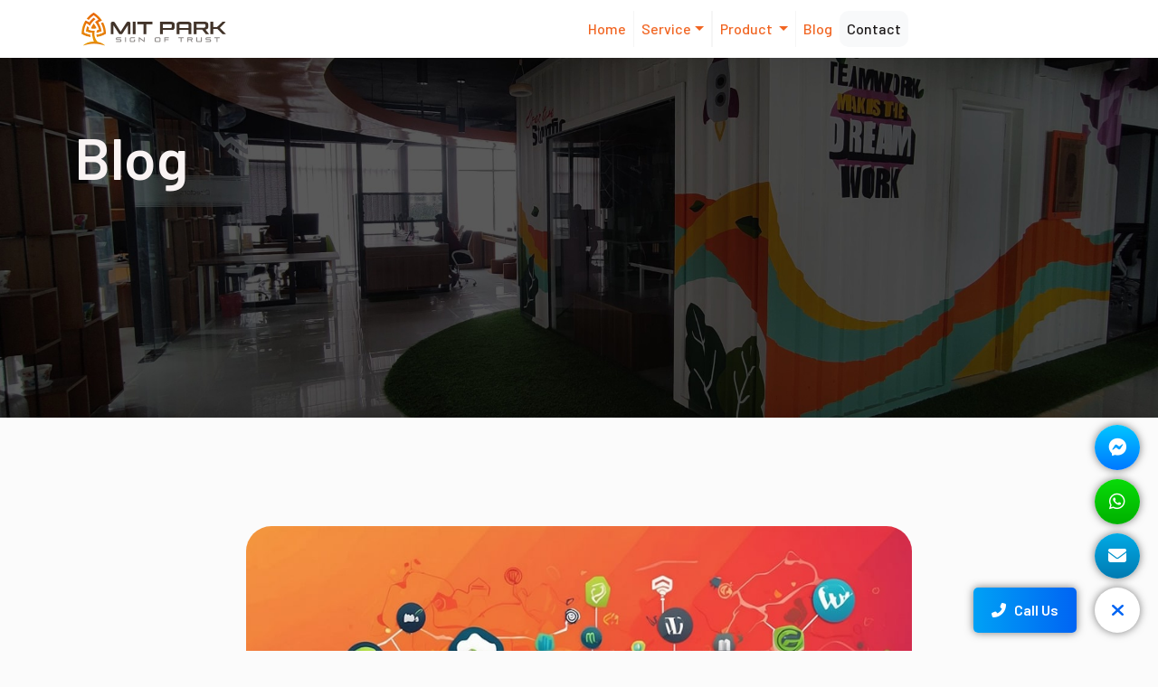

--- FILE ---
content_type: text/html; charset=UTF-8
request_url: https://mitpark.com.bd/blog
body_size: 7292
content:
<!doctype html>
<html lang="en">

<head>
    <meta charset="UTF-8">
    <meta http-equiv="X-UA-Compatible" content="IE=edge">
    <meta name="viewport" content="width=device-width, initial-scale=1.0">
    <meta http-equiv="Content-Type" content="text/html; charset=UTF-8">
    <meta name="description" content="MIT Park LTD.">
    <!-- CSRF Token -->
    <meta name="csrf-token" content="iQLycYmTq0XV8LfIdziSVZVpfITc0fNw0iq2Yy6i">
    <link rel="icon" type="image/x-icon" href="favicon.png">

    <title>Blog - MIT Park LTD.</title>

    <!-- bootstrap -->
    <link href="https://cdn.jsdelivr.net/npm/bootstrap@5.0.2/dist/css/bootstrap.min.css" rel="stylesheet"
        integrity="sha384-EVSTQN3/azprG1Anm3QDgpJLIm9Nao0Yz1ztcQTwFspd3yD65VohhpuuCOmLASjC" crossorigin="anonymous">

    <!-- bootstrap -->
    <link rel="stylesheet" href="https://cdnjs.cloudflare.com/ajax/libs/bootstrap/5.3.0/css/bootstrap.min.css">

    <!-- icons -->
    <link href='https://unpkg.com/boxicons@2.1.4/css/boxicons.min.css' rel='stylesheet'>

    <!-- font awsome -->
    <script src="https://kit.fontawesome.com/1b8c286e92.js" crossorigin="anonymous"></script>

    <!-- aos -->
    <link href="https://unpkg.com/aos@2.3.1/dist/aos.css" rel="stylesheet">

    <!-- owl carosuel -->
    <link rel="stylesheet" href="https://cdnjs.cloudflare.com/ajax/libs/OwlCarousel2/2.3.4/assets/owl.carousel.min.css"
        integrity="sha512-tS3S5qG0BlhnQROyJXvNjeEM4UpMXHrQfTGmbQ1gKmelCxlSEBUaxhRBj/EFTzpbP4RVSrpEikbmdJobCvhE3g=="
        crossorigin="anonymous" referrerpolicy="no-referrer" />
    <link rel="stylesheet" href="https://cdnjs.cloudflare.com/ajax/libs/OwlCarousel2/2.3.4/assets/owl.theme.default.css"
        integrity="sha512-OTcub78R3msOCtY3Tc6FzeDJ8N9qvQn1Ph49ou13xgA9VsH9+LRxoFU6EqLhW4+PKRfU+/HReXmSZXHEkpYoOA=="
        crossorigin="anonymous" referrerpolicy="no-referrer" />

    <!-- boxicon -->
    <link href='https://unpkg.com/boxicons@2.1.4/css/boxicons.min.css' rel='stylesheet'>

    <!-- main css -->
    <link rel="stylesheet" href="/assets/css/homestyle.css">


        <!-- page style -->
     <!-- nice select plugin -->
     <link rel="stylesheet" href="/assets/jquery-nice-select-1.1.0/css/nice-select.css">

    <style>
        body {
            background: #FBFBFB !important;
        }

        .div-hero {
            background: url(/assets/components/hero-image-home-page.jpg);
            background-repeat: no-repeat;
            background-size: cover;
            background-position: center;
            height: 398px !important;
            width: 100% !important;
        }

        .hero-head {
            color: #f9f3f3 !important;
            font-size: 64px;
            font-weight: 600;
        }

        .hero-para {
            color: #514141 !important;
            text-align: center;
            font-size: 16px;
            font-weight: 500;
        }

        .social-media-card {
            color: #000;
            font-size: 20px;
            font-weight: 600;
            line-height: 30px;
        }
    </style>
</head>

<body>
        <div id="spinner"
        class="show bg-white position-fixed translate-middle w-100 vh-100 top-50 start-50 d-flex align-items-center justify-content-center">
        <div class="spinner-border text-warning-emphasis" role="status" style="width: 3rem; height: 3rem;"></div>
    </div>
    <!-- navbar head here -->
    <nav class="navbar navbar-expand-lg navbar-light">
        <div class="container">
            <a class="navbar-brand" href="/"><img src="/assets/components/logo.png" alt="logo" class="img-fluid w-50
            "></a>
            <button class="navbar-toggler" type="button" data-bs-toggle="collapse" data-bs-target="#navbarNavDropdown"
                aria-controls="navbarNavDropdown" aria-expanded="false" aria-label="Toggle navigation">
                <span class="navbar-toggler-icon"></span>
            </button>
            <div class="collapse navbar-collapse justify-content-center" id="navbarNavDropdown">
                <ul class="navbar-nav ">
                    <li class="nav-item">
                        <a class="nav-link active" aria-current="page" href="https://mitpark.com.bd">Home</a>
                    </li>
                    <li class="nav-item dropdown">
                        <a class="nav-link dropdown-toggle both-side-border-traning" href="#" id="navbarDropdownMenuLink" role="button"
                            data-bs-toggle="dropdown" aria-expanded="false">Service</a>
                        <ul class="dropdown-menu" aria-labelledby="navbarDropdownMenuLink">
                            <li><a class="dropdown-item" href="https://mitpark.com.bd/service/web-development">Web Development</a>
                            </li>
                            <li><a class="dropdown-item" href="https://mitpark.com.bd/service/customized-software-solution">Customize Software
                                    Solution</a></li>
                            <li><a class="dropdown-item" href="https://mitpark.com.bd/service/mobile-app-development">Mobile
                                        AppDevelopment</a></li>
                            <li><a class="dropdown-item" href="https://mitpark.com.bd/service/graphic-design">Graphic Design</a></li>
                            <li><a class="dropdown-item" href="https://mitpark.com.bd/service/digital-marketing">Digital
                                    Marketing</a></li>
                            <li><a class="dropdown-item" href="https://mitpark.com.bd/service/skill-development-training">Skill Development
                                    Trainning</a></li>
                            <li><a class="dropdown-item" href="https://mitpark.com.bd/service/offline-branding">Offline
                                    Branding</a></li>
                            <li><a class="dropdown-item" href="https://mitpark.com.bd/service/motion-graphics">Motion Graphics</a></li>
                        </ul>
                    </li>



                    <li class="nav-item dropdown">
                        <a class="nav-link dropdown-toggle both-side-border-traning" href="#" id="navbarDropdownMenuLink" role="button"
                            data-bs-toggle="dropdown" aria-expanded="false">
                            Product
                        </a>
                        <ul class="dropdown-menu" aria-labelledby="navbarDropdownMenuLink">
                            <li><a class="dropdown-item" href="https://mitpark.com.bd/product/hotel-management-software">Hotel Management Software</a></li>
                            <li><a class="dropdown-item" href="https://mitpark.com.bd/product/manufacturing-management-system">Manufacturing Management System</a></li>
                            <li><a class="dropdown-item" href="https://mitpark.com.bd/product/rice-mill-management-system-solution">Auto Rice Mills Software</a></li>
                            <li><a class="dropdown-item" href="https://mitpark.com.bd/product/pos-management-system-soltion">Point of Sales (POS) Software</a></li>
                            <li><a class="dropdown-item" href="https://mitpark.com.bd/product/coaching-management-software">Coaching/Tuition Management Software</a></li>
                            <li><a class="dropdown-item" href="https://mitpark.com.bd/product/hospital-management-system-soltion">Hospital Managment System</a></li>
                            <li><a class="dropdown-item" href="https://mitpark.com.bd/product/lc-management-system-solution">LC Managment</a></li>
                            
                        </ul>
                    </li>
                    <li class="nav-item">
                        <a class="nav-link " href="https://mitpark.com.bd/blog">Blog</a>
                    </li>
                    <li class="nav-item">
                        <a class="nav-link bg-light" href="https://mitpark.com.bd/contact"
                            style="color:#1C1919 !important; font-weight: 500 !important; border-radius: 10px;">Contact</a>
                    </li>
                </ul>
            </div>
        </div>
    </nav>
    <!-- navbar head end -->

        <!-- call to action media and share button -->
        <div class="wrapper">
            <div id="main-div">
                <div id="main-button" class="wave open">
                    <i class="fas fa-comments fa-times"></i>
                </div>
                <button id="call-button"><a href="tel:+8801324600596"><i class="fas fa-phone-alt"></i> &nbsp; Call Us</a></button>
                <a href="mailto:contact@masumaitpark.com" traget="_blank" class="telegram-color"><i class="fa-solid fa-envelope"></i></a>
                <a href="https://wa.me/8801324600596" traget="_blank" class="whatsapp-color"><i class="fab fa-whatsapp"></i></a>
                <a href="https://m.me/mitparkltd" traget="_blank" class="messenger-color"><i class="fab fa-facebook-messenger"></i></a>
            </div>
        </div>
        <!-- call to action media and share button end -->


    <!-- for just logo part -->

    <!-- for just logo part end -->
            <!-- main head -->
    <div class="container-fluid container-for-posi" style="padding-left: 0px; padding-right: 0px !important;">
        <div class="div-hero"></div>
        <div class="container-fluid div-hero-container d-flex justify-content-center text-center">
            <div class="container d-flex justify-content-start align-items-start mt-5 pt-4 for-res">
                <div class="row for-res text-start">
                    <div class="col-sm-12 col-md-12 align-self-start text-group ">
                        <h1 class="hero-head  text-center" id="hero-head">Blog</h1>
                    </div>
                </div>
            </div>

        </div>
    </div>
    <!-- main head end -->




    <section class="container blog-card-container">
        <div class="row d-flex justify-content-center align-items-center blog-row">
            <div class="col-sm-12 col-md-12 col-lg-8 col-xl-8 col-xxl-8">
                <div class="card bg-transparent shadow-none blog-card">
                    <img src="/assets/components/best-wordpress-hosting-mangaed-vs-cp-2024.jpg" class="img-fluid blog_c_img" alt="best wordpress hosting managed vs cpanel 2024">
                    <div class="card-body blog_cbdy">
                        <div class="card-title">Managed WordPress Hosting vs cPanel Hosting: The Best Hosting for WordPress Sites in 2024</div>
                        <div class="card-text blog_cdate">15 December, 2023</div>
                        <div class="card-tex blog-card_text">The success of your WordPress website hinges on selecting the right hosting solution—a decision that can significantly impact performance, security, and overall user experience. Two prominent options in the hosting...</div>
                        <div class="card-text">
                            <a href="https://mitpark.com.bd/blog/managed-wordpress-hosting-vs-cpanel-best-wp-hosting-in-2024" class="btn blg-card-btn">
                                <div class="row" style="row-gap: 0px !important; width: 130px; height: 37px;">
                                    <div class="col-9 align-self-center read-post" style="padding-right: 0px;">Read Post
                                    </div>
                                    <div class="col-3 align-self-center text-start"
                                        style="padding-left: 0px; padding-right: 0px;"><i
                                            class='bx bx-right-top-arrow-circle'></i>
                                    </div>
                                </div>
                            </a>
                        </div>
                    </div>
                </div>
            </div>
            <hr>
            <div class="col-sm-12 col-md-12 col-lg-8 col-xl-8 col-xxl-8">
                <div class="card bg-transparent shadow-none blog-card">
                    <img src="/assets/components/course02.jpg" class="img-fluid blog_c_img" alt="img">
                    <div class="card-body blog_cbdy">
                        <div class="card-title">The Future of Artificial Intelligence: Unleashing the Power of
                            Intelligent Machines</div>
                        <div class="card-text blog_cdate">12 December, 2023</div>
                        <div class="card-tex blog-card_text">Artificial Intelligence (AI) has rapidly evolved over the
                            past decade, transforming the way we live, work, and interact with technology. From voice
                            assistants and autonomous vehicles to personalized recommendations and advanced data
                            analytics, AI has become an integral part of our daily lives. However, what lies ahead for
                            this ever-evolving technology? In this blog post, we will explore the future of artificial
                            intelligence, the potential advancements on the horizon, and the profound impact it could
                            have on various industries...</div>
                        <div class="card-text">
                            <a href="https://mitpark.com.bd/blog/the-future-of-artificial-intelligence" class="btn blg-card-btn">
                                <div class="row" style="row-gap: 0px !important; width: 130px; height: 37px;">
                                    <div class="col-9 align-self-center read-post" style="padding-right: 0px;">Read Post
                                    </div>
                                    <div class="col-3 align-self-center text-start"
                                        style="padding-left: 0px; padding-right: 0px;"><i
                                            class='bx bx-right-top-arrow-circle'></i>
                                    </div>
                                </div>
                            </a>
                        </div>
                    </div>
                </div>
            </div>
            <hr>
            <div class="col-sm-12 col-md-12 col-lg-8 col-xl-8 col-xxl-8">
                <div class="card bg-transparent shadow-none blog-card">
                    <img src="/assets/components/blog-card-img-01.jpg" class="img-fluid blog_c_img" alt="img">
                    <div class="card-body blog_cbdy">
                        <div class="card-title"> The Art and Science of Web Design and Development: Building Exceptional
                            Online Experiences</div>
                        <div class="card-text blog_cdate">12 December, 2023</div>
                        <div class="card-text blog-card_text">Web design and development are at the heart of creating
                            captivating and functional websites that engage users and deliver exceptional online
                            experiences. In this blog post, we will delve into the world of web design and development,
                            exploring the key principles, latest trends, and best practices that help shape the digital
                            landscape.</div>
                        <div class="card-text">
                            <a href="https://mitpark.com.bd/blog/the-future-of-artificial-intelligence" class="btn blg-card-btn">
                                <div class="row" style="row-gap: 0px !important; width: 130px; height: 37px;">
                                    <div class="col-9 align-self-center read-post" style="padding-right: 0px;">Read Post
                                    </div>
                                    <div class="col-3 align-self-center text-start"
                                        style="padding-left: 0px; padding-right: 0px;"><i
                                            class='bx bx-right-top-arrow-circle'></i>
                                    </div>
                                </div>
                            </a>
                        </div>
                    </div>
                </div>
            </div>
            <hr>
            <div class="col-sm-12 col-md-12 col-lg-8 col-xl-8 col-xxl-8">
                <div class="card bg-transparent shadow-none blog-card">
                    <img src="/assets/components/blog-card-img-01.jpg" class="img-fluid blog_c_img" alt="img">
                    <div class="card-body blog_cbdy">
                        <div class="card-title">Cybersecurity in the Digital Age: Safeguarding Our Digital Assets</div>
                        <div class="card-text blog_cdate blog-card_text">12 December, 2023</div>
                        <div class="card-text">In today's interconnected world, where data breaches and cyber threats
                            are on the rise, ensuring robust cybersecurity measures is of utmost importance. Protecting
                            our digital assets and sensitive information requires vigilance, awareness, and proactive
                            strategies. In this blog post, we will explore the significance of cybersecurity in the
                            digital age and discuss effective measures to safeguard our data...</div>
                        <div class="card-text">
                            <a href="https://mitpark.com.bd/blog/the-future-of-artificial-intelligence" class="btn blg-card-btn">
                                <div class="row" style="row-gap: 0px !important; width: 130px; height: 37px;">
                                    <div class="col-9 align-self-center read-post" style="padding-right: 0px;">Read Post
                                    </div>
                                    <div class="col-3 align-self-center text-start"
                                        style="padding-left: 0px; padding-right: 0px;"><i
                                            class='bx bx-right-top-arrow-circle'></i>
                                    </div>
                                </div>
                            </a>
                        </div>
                    </div>
                </div>
            </div>
            <hr>
            <div class="col-sm-12 col-md-12 col-lg-8 col-xl-8 col-xxl-8">
                <div class="card bg-transparent shadow-none blog-card">
                    <img src="/assets/components/blog-card-img-01.jpg" class="img-fluid blog_c_img" alt="img">
                    <div class="card-body blog_cbdy">
                        <div class="card-title">Optimizing UI/UX Design: Crafting Exceptional User Experiences for
                            Improved SEO</div>
                        <div class="card-text blog_cdate">12 December, 2023</div>
                        <div class="card-text blog-card_text">In the digital realm, user experience (UX) and search
                            engine optimization (SEO) are two intertwined elements that significantly impact the success
                            of a website. The seamless integration of user-centric design principles and SEO strategies
                            can result in enhanced user satisfaction, increased engagement, and improved search
                            rankings. In this blog post, we will explore the importance of optimizing UI/UX design for
                            SEO and provide actionable tips to create websites that delight users and search engines
                            alike...</div>
                        <div class="card-text">
                            <a href="https://mitpark.com.bd/blog/the-future-of-artificial-intelligence" class="btn blg-card-btn">
                                <div class="row" style="row-gap: 0px !important; width: 130px; height: 37px;">
                                    <div class="col-9 align-self-center read-post" style="padding-right: 0px;">Read Post
                                    </div>
                                    <div class="col-3 align-self-center text-start"
                                        style="padding-left: 0px; padding-right: 0px;"><i
                                            class='bx bx-right-top-arrow-circle'></i>
                                    </div>
                                </div>
                            </a>
                        </div>
                    </div>
                </div>
            </div>
            <hr>
            <div class="col-sm-12 col-md-12 col-lg-8 col-xl-8 col-xxl-8">
                <div class="card bg-transparent shadow-none blog-card">
                    <img src="/assets/components/blog-card-img-01.jpg" class="img-fluid blog_c_img" alt="img">
                    <div class="card-body blog_cbdy">
                        <div class="card-title">The Power of 5G: Transforming Connectivity and Communication in the
                            Digital Age</div>
                        <div class="card-text blog_cdate">12 December, 2023</div>
                        <div class="card-text blog-card_text">With the advent of 5G technology, the world is on the cusp
                            of a connectivity revolution. The fifth-generation wireless network promises to transform
                            the way we communicate, connect, and interact with technology. In this blog post, we will
                            explore the immense potential of 5G in reshaping connectivity and communication, and discuss
                            its implications for businesses, individuals, and society as a whole.</div>
                        <div class="card-text"><a href="https://mitpark.com.bd/blog/the-future-of-artificial-intelligence" class="btn blg-card-btn">
                                <div class="row" style="row-gap: 0px !important; width: 130px; height: 37px;">
                                    <div class="col-9 align-self-center read-post" style="padding-right: 0px;">Read Post
                                    </div>
                                    <div class="col-3 align-self-center text-start"
                                        style="padding-left: 0px; padding-right: 0px;"><i
                                            class='bx bx-right-top-arrow-circle'></i></div>
                                </div>
                            </a></div>
                    </div>
                </div>
            </div>
        </div>
    </section>
        <footer>
	<div class="container foot-container">
		<div class="row d-flex justify-content-center gy-5">
			<div class="col-xs-12 col-sm-12 col-md-2 col-lg-2 col-xl-2 col-xxl-2">
				<h2 class="foot-head pb-4">Quick menu</h2>
				<p class="foot-text"><a href="https://mitpark.com.bd">Home</a></p>
				<p class="foot-text"><a href="https://mitpark.com.bd/about">About Us</a></p>
				<p class="foot-text"><a href="https://mitpark.com.bd/contact">Contact</a></p>
				<p class="foot-text"><a href="https://mitpark.com.bd/blog">Blog</a></p>
				<p class="foot-text"><a href="https://mitpark.com.bd/career">Career</a></p>
			</div>
			<div class="col-xs-12 col-sm-12 col-md-2 col-lg-2 col-xl-2 col-xxl-2">
				<h2 class="foot-head pb-4">Our Departments</h2>
				<p class="foot-text"><a href="https://mitpark.com.bd/department/mitpark">MIT PARK</a></p>
				<p class="foot-text"><a href="https://mitpark.com.bd/department/elearning">eLearning</a></p>
				<p class="foot-text"><a href="https://mitpark.com.bd/department/training">Training Institute</a></p>
			</div>
			<div class="col-xs-12 col-sm-12 col-md-2 col-lg-2 col-xl-2 col-xxl-2">
				<h2 class="foot-head pb-4">Our Services</h2>
				<p class="foot-text"><a href="https://mitpark.com.bd/service/web-development">Web Development</a></p>
				<p class="foot-text"><a href="https://mitpark.com.bd/service/mobile-app-development">Mobile App Development</a></p>
				<p class="foot-text"><a href="https://mitpark.com.bd/service/customized-software-solution">Customize Software Solution</a></p>
				<p class="foot-text"><a href="https://mitpark.com.bd/service/graphic-design">Graphic Design<</a></p>
				<p class="foot-text"><a href="https://mitpark.com.bd/service/digital-marketing">Digital Marketing</a></p>
				<p class="foot-text"><a href="https://mitpark.com.bd/service/skill-development-training">Skill Development Trainning</a></p>
				<p class="foot-text"><a href="https://mitpark.com.bd/service/offline-branding">Offline Branding</a></p>
				<p class="foot-text"><a href="https://mitpark.com.bd/service/motion-graphics">Motion Graphics</a></p>
			</div>
			<div class="col-xs-12 col-sm-12 col-md-6 col-lg-6 col-xl-6 col-xxl-6">
				<img src="/assets/components/logo-white.png" class="img-fluid w-50" alt="logo here">

				<form>
					<div class="fit-position">
						<div class="mb-3 pt-5">
							<label for="exampleInputEmail1" class="form-label footer-label">Subscribe to our
								Newsletter</label>
							<input type="email" class="form-control form-control-lg w-50" id="exampleInputEmail1"
								aria-describedby="emailHelp">
						</div>

						<div class="submit-btn">
							<a href="#" class="btn subscribe-btn">Subscribe</a>
						</div>
					</div>
				</form>

				<div class="row">
					<div class="col-1 icon"><a href="https://www.facebook.com/mitparkltd/" traget="_blank"><i class="fa-brands fa-facebook"></i></a></div>
					<div class="col-1 icon"><a href="https://www.linkedin.com/company/mit-park-ltd/" traget="_blank"><i class="fa-brands fa-linkedin-in"></i></a></div>
					<div class="col-1 icon"><a href="https://m.me/mitparkltd" traget="_blank"><i class="fa-brands fa-facebook-messenger"></i></a></div>
					<div class="col-1 icon"><a href="https://wa.me/8801717547511" traget="_blank"><i class="fa-brands fa-whatsapp"></i></a></div>
				</div>

			</div>
		</div>
	</div>
</footer>
<!-- footer here end -->
    <!-- javaScript files cdn all here -->

    <script src="https://cdnjs.cloudflare.com/ajax/libs/jquery/3.6.0/jquery.min.js"
        integrity="sha512-894YE6QWD5I59HgZOGReFYm4dnWc1Qt5NtvYSaNcOP+u1T9qYdvdihz0PPSiiqn/+/3e7Jo4EaG7TubfWGUrMQ=="
        crossorigin="anonymous" referrerpolicy="no-referrer"></script>

    <script src="https://cdn.jsdelivr.net/npm/@popperjs/core@2.9.2/dist/umd/popper.min.js"
        integrity="sha384-IQsoLXl5PILFhosVNubq5LC7Qb9DXgDA9i+tQ8Zj3iwWAwPtgFTxbJ8NT4GN1R8p"
        crossorigin="anonymous"></script>
    <script src="https://cdn.jsdelivr.net/npm/bootstrap@5.0.2/dist/js/bootstrap.min.js"
        integrity="sha384-cVKIPhGWiC2Al4u+LWgxfKTRIcfu0JTxR+EQDz/bgldoEyl4H0zUF0QKbrJ0EcQF"
        crossorigin="anonymous"></script>

    <!-- owl carosuel -->
    <script src="https://cdnjs.cloudflare.com/ajax/libs/OwlCarousel2/2.3.4/owl.carousel.min.js"
        integrity="sha512-bPs7Ae6pVvhOSiIcyUClR7/q2OAsRiovw4vAkX+zJbw3ShAeeqezq50RIIcIURq7Oa20rW2n2q+fyXBNcU9lrw=="
        crossorigin="anonymous" referrerpolicy="no-referrer"></script>


    <!-- aos -->
    <script src="https://unpkg.com/aos@2.3.1/dist/aos.js"></script>

    <script src="/assets/common.js"></script>

    <script>
        AOS.init();
        
        var spinner = function () {
          setTimeout(function () {
            if ($('#spinner').length > 0) {
              $('#spinner').removeClass('show');
            }
          }, 1);
        };
        spinner();
        
    </script>
    
        <!-- page script -->
     <!-- nice select  -->
     <script src="/assets/jquery-nice-select-1.1.0/js/jquery.nice-select.js"></script>

    <script>
        AOS.init();

        // owl carsoul
        $('.owl-carousel').owlCarousel({
            loop: true,
            margin: 10,
            nav: true,
            navText: ['<button class="owl-prev" style= "color: #be0220;"><i class="fas fa-angle-left"></i></button>', '<button class="owl-next" style= "color: #be0220;"><i class="fas fa-angle-right"></i></button>'],
            responsive: {
                0: {
                    items: 2
                },
                600: {
                    items: 2
                },
                1000: {
                    items: 3
                },
                1200: {
                    items: 4
                }
            }
        });

        $(document).ready(function () {
            $('select').niceSelect();
        });
    </script>

</body>

</html>


--- FILE ---
content_type: text/css
request_url: https://mitpark.com.bd/assets/css/homestyle.css
body_size: 9948
content:
@import url("https://fonts.googleapis.com/css2?family=Poppins:ital,wght@0,100;0,200;0,300;0,400;0,500;0,600;0,700;0,800;0,900;1,100;1,200;1,300;1,400;1,500;1,600;1,700;1,800;1,900&display=swap");

@import url("https://fonts.googleapis.com/css2?family=Barlow:ital,wght@0,100;0,200;0,300;0,400;0,500;0,600;0,700;0,800;0,900;1,100;1,200;1,300;1,400;1,500;1,600;1,700;1,800;1,900&family=Source+Code+Pro:ital,wght@0,200;0,300;0,400;0,500;0,600;0,700;0,800;0,900;1,200;1,300;1,400;1,500;1,600;1,700;1,800;1,900&display=swap");

/*  */
:root {
  --fontFamily_02: "Barlow", sans-serif;
  /* --fontFamily_02: "Poppins", sans-serif; */
  --fontSmall: 16px;
  --fontHeading: 64px;
  --fontHeading_2: 48px;
}

body {
  margin: 0;
  padding: 0;
  box-sizing: border-box;
  font-family: var(--fontFamily_02);
  scroll-behavior: smooth;
}

#spinner {
  opacity: 0;
  visibility: hidden;
  transition: opacity .5s ease-out, visibility 0s linear .5s;
  z-index: 99999;
}
#spinner.show {
  transition: opacity .5s ease-out, visibility 0s linear 0s;
  visibility: visible;
  opacity: 1;
}

/* navbar style */
.navbar,
.dropdown-menu {
  background-color: #Fff !important;
}

.navbar ul li a {
  color: #f16522 !important;
  font-size: var(--fontSmall);
  padding-inline: 23px !important;
  font-weight:500 !important;
  /* border-right: 1px solid #f5f5f57a; */
}

.both-side-border-traning {
  border-left: 1px solid #e0e0e051;
  border-right: 1px solid #e0e0e051;
}

a.nav-link.active[aria-current="page"][href="#"] {
  color: #ffffff !important;
}

/* dropdown for navbar */
.dropdown-item:focus,
.dropdown-item:hover {
  color: #1e2125;
  background-color: #6c757d87;
}

/* nabvar toggle  */
.navbar-toggler {
  background-color: transparent;
  border: 1px solid transparent;
  border-radius: 0.25rem;
  transition: box-shadow 0.2s ease-in-out;
}

/* logo part  */
.bg {
  background: #f5f5f5;
  padding-block: 10px;
}

/* navbar part end */

/* hero part  */

.container-for-posi {
  position: relative;
}

.div-hero {
  background: url(../components/hero-image-home-page.jpg);
  background-position: center;
  background-size: cover;
  background-repeat: no-repeat;
  height: 749px;
  width: 100% !important;
}

.div-hero02 {
  background: linear-gradient(rgba(0, 0, 0, 0.5) 20%, rgba(0, 0, 0, 0.5) 60%),
    url(../components/elearning-hero.jpg);
  background-position: center;
  background-size: cover;
  background-repeat: no-repeat;
  height: 749px;
  width: 100% !important;
}

.div-hero-container {
  position: absolute;
  top: 0;
  color: #ffffff;
  height: 749px;
}

.text-group {
  background-color: transparent;
}

.hero-para {
  color: #b4b4b4;
  font-size: var(--fontSmall);
}

.hero-head {
  color: #f0eeee;
  font-size: var(--fontHeading);
  word-spacing: 6px;
  font-weight: 600;
}

/* hero btn */
.btn-outline-primary {
  background: linear-gradient(
    90deg,
    #f16522 -1.79%,
    #f5861e 54.21%,
    #ffdb15 135.2%,
    #ffdd15 138.1%,
    #fed316 138.12%
  );
  border: 0px solid;
  border-radius: 50px;
}

.btn-outline-primary02 {
  background: linear-gradient(104.28deg, #04b337 0.07%, #00663e 102.7%);
  border: 0px solid;
  border-radius: 50px;
}

.arrow-circle {
  position: relative;
  display: inline-flex;
  align-items: center;
  justify-content: center;
  width: 40px;
  height: 40px;
  border-radius: 50%;
  border: 0px solid;
  padding: 0;
  background: #ffffff;
}

.arrow-circle i {
  position: absolute;
  top: 50%;
  left: 45%;
  right: 0;
  transform: translate(-50%, -50%);
  color: #020910;
  font-size: 25px;
}

.text-primary {
  color: #ffffff !important;
  font-size: var(--fontSmall) !important;
  letter-spacing: 2px;
}

/* hero part  end*/

/* our service section here */

.heading-2 {
  font-size: var(--fontHeading_2);
  color: #2c1c0ae2;
  margin-bottom: 61px;
  word-spacing: 8px;
}

.para-2 {
  font-size: var(--fontSmall);
  text-align: center;
  text-decoration: underline;
  color: #d71e06e9;
  line-height: 24px;
  font-weight: 600;
}

.card {
  background: #ffffff;
  border: 0;
  box-shadow: rgba(149, 157, 165, 0.2) 0px 8px 24px;
}

.card-body {
  background: transparent;
}

/* our service section end */

/* about section */
.btn-learn {
  background: linear-gradient(113deg, #f9a332 0%, #f65811 100%);
  border: 0;
  font-weight: 500;
  border-radius: 15px;
  padding: 13px;
  margin-top: 20px;
}

.btn-learn:hover {
  background: linear-gradient(113deg, #f9a332 0%, #f65811 100%);
  border: 0;
  color: white;
}

.about-card-text-head {
  color: #ffffff;
  font-size: var(--fontSmall);
  font-weight: 500;
}

.card-about-bottom:hover {
  transform: scale(1.1);
  transition: background-color 0.4s ease-in-out, transform 0.4s ease-out;
  z-index: 1;
}

.about-card-icon {
  color: #ffffff78;
}

.for-animation02 {
  background-color: #2dd85f;
  animation: infinite-color01 10s linear infinite;
}

@keyframes infinite-color01 {
  0% {
    background-color: #2dd85f;
  }

  50% {
    background-color: #0c6743;
  }

  100% {
    background-color: #2dd85f;
  }
}

.for-animation01 {
  background: #e91049;
  animation: infinite-color 10s linear infinite;
}

@keyframes infinite-color {
  0% {
    background: rgba(253, 83, 53, 0.857);
  }

  50% {
    background: #e91049;
  }

  100% {
    background: rgba(253, 83, 53, 0.961);
  }
}

.for-animation03 {
  background: #2702d5;
  animation: infinite-color03 10s linear infinite;
}

@keyframes infinite-color03 {
  0% {
    background-color: rgba(90, 165, 255, 0.9) 0%;
  }

  50% {
    background-color: #2702d5;
  }

  100% {
    background-color: rgb(124, 177, 241) 10%;
  }
}

.animate-charcter {
  text-transform: uppercase;
  background-image: linear-gradient(
    -225deg,
    #231557 0%,
    #44107a 29%,
    #ff1361 67%,
    #fff800 100%
  );
  background-size: auto auto;
  background-clip: border-box;
  background-size: 200% auto;
  color: #fff;
  background-clip: text;
  color: transparent;
  -webkit-background-clip: text;
  -webkit-text-fill-color: transparent;
  animation: textclip 5s linear infinite;
  text-align: center !important;
}

@keyframes textclip {
  to {
    background-position: 200% center;
  }
}

/* about section end */

/* our some of products */
.card-of-product {
  background-color: #f09f1b !important;
  height: 100%;
  border-radius: 12px 0px 0px 0px !important;
}

.containerr {
  position: relative;
  width: 50%;
}

.image01 {
  display: block;
  width: 100%;
  height: auto;
}

.overlay01 {
  position: absolute;
  bottom: 0;
  left: 0;
  right: 0;
  background-color: #05171d70;
  overflow: hidden;
  width: 0;
  height: 100%;
  transition: 0.5s ease;
}

.containerr:hover .overlay01 {
  width: 100%;
}

.text01 {
  color: white;
  font-size: 20px;
  position: absolute;
  top: 50%;
  left: 50%;
  -webkit-transform: translate(-50%, -50%);
  -ms-transform: translate(-50%, -50%);
  transform: translate(-50%, -50%);
  white-space: nowrap;
}

/* our some of products end */

/* our clients section */
.our-happy-clients {
  background: #1d1c1bf0;
  color: #ffffffd4 !important;
  text-align: center;
  padding-top: 112px !important;
  padding-block: 70px;
}

/* our clients section end */

/* for test */

.counter-section i {
  display: block;
  margin: 0 0 10px;
}

.counter-section span.counter {
  font-size: 40px;
  color: #000;
  line-height: 60px;
  display: block;
  font-family: "Oswald", sans-serif;
  letter-spacing: 2px;
}

.counter-title {
  font-size: 12px;
  letter-spacing: 2px;
  text-transform: uppercase;
  color: #fff;
}

.counter-icon {
  top: 25px;
  position: relative;
}

.counter-style2 .counter-title {
  letter-spacing: 0.55px;
  float: left;
}

.counter-style2 span.counter {
  letter-spacing: 0.55px;
  float: left;
  margin-right: 10px;
}

.counter-style2 i {
  float: right;
  line-height: 26px;
  margin: 0 10px 0 0;
}

.counter-subheadline span {
  float: right;
}

.medium-icon {
  font-size: 40px !important;
  margin-bottom: 15px !important;
}

.wow01 {
  background: url(../components/hero-image-home-page.jpg);
  background-size: cover;
  background-repeat: no-repeat;
  background-position: center;
  color: #fff;
  height: 80vh;
}

.containerrr {
  padding-block: 70px;
}

.timer {
  color: #ffffff !important;
}

.card-bg {
  background: rgba(182, 178, 178, 0.15);
  border-left: 5px solid #f16522;
  border-radius: 8px;
}

.crd-position {
  position: relative;
  border: 30px solid white;
  border-radius: 50px !important;
  background: transparent;
}

.position-02 {
  position: absolute;
  bottom: 0%;
  background-color: transparent;
}

.text-muted {
  color: #f0eeee !important;
}

.position-02 > .row {
  background: #f16422d3;
  border-radius: 0px 36px 36px 0px;
  color: #ffffff;
}

.text_0010 {
  color: #585353;
  text-align: center;
  font-size: 14px;
  font-weight: 600;
}

/* .card-005 {
  background: transparent !important;
  border: 0 !important;
  box-shadow: none !important;
} */

/* for test */

/* carsouel */
.review {
  text-decoration: underline;
  color: #000000b9;
  font-size: 16px;
  font-weight: 500;
}

.fw-bold {
  color: #000000bd;
  font-size: 49px;
  font-weight: 500;
}

.card-text-car {
  font-size: 16px;
  color: #2c1c0a;
  font-weight: 400;
  text-align: left;
}

.name_of {
  color: #2c1c0a;
  font-size: 14px;
  line-height: 21px;
  font-weight: 600;
  margin-top: 1.8rem;
  text-align: left;
  margin-bottom: 0px !important;
}

.text-muted {
  color: #2c1c0a90 !important;
  font-weight: 400;
  font-size: 12px;
  line-height: 18px;
}

/* carsouel end */

/* main section */
main {
  position: relative;
  width: 100%;
  height: 70vh;
  top: 0;
}

.section-01 {
  background-color: #1d1c1b;
  color: #c8c8c8;
  height: 37vh;
  position: absolute;
  width: 100%;
}

.pera-02 {
  font-weight: 600;
  font-size: 16px;
  line-height: 24px;
}

.section-02 {
  position: absolute;
  width: 100%;
  top: 40%;
  height: auto;
}

.btn-explore {
  background-color: #ffffff;
  color: #272323;
  border-radius: 24px;
  transition: all 0.3s ease-in-out;
}

.btn-explore:hover {
  background-color: #00000099;
  color: #ffffff;
  transform: scale(1.1);
}

/* main section end */

/* blog start */
.box {
  position: relative;
  width: 100%;
  padding-top: 24px;
}

.card-blg-02 {
  position: absolute;
  width: 100%;
  bottom: 3%;
  background: transparent;
  box-shadow: none;
}

.image-blur {
  filter: blur(1.5px);
  -webkit-filter: blur(1.1px);
  border-radius: 9px;
}

.card-head {
  font-weight: 600;
  font-size: 20px;
  line-height: 30px;
  text-align: left;
  color: #ffffff;
}

.card-date {
  font-weight: 400;
  font-size: 14px;
  line-height: 21px;
  color: #e1e1e1;
  padding-bottom: 18px;
}

.card-para {
  font-weight: 500;
  font-size: 16px;
  line-height: 24px;
  color: #d5d0d0;
}

.card-bottom {
  font-weight: 600;
  font-size: 14px;
  line-height: 21px;
  padding-top: 29px;
  color: #ffffff;
}

.fa-arrow-up-right {
  color: white;
}

.card-img-002 {
  height: 100%;
}

.blog-card-02 {
  background: #f7f7f7;
  border-radius: 8px;
}

.card-head-02 {
  font-weight: 600;
  font-size: 20px;
  line-height: 30px;
  color: #352c2d;
}

.card-date-02 {
  font-weight: 300;
  font-size: 14px;
  line-height: 21px;
  color: #444444;
}

.card-para-02 {
  font-weight: 500;
  font-size: 16px;
  line-height: 24px;
  color: #766e6e;
}

.card-bottom-02 {
  font-weight: 600;
  font-size: 14px;
  line-height: 21px;
  color: #3f3737;
}

/* blog end */

/* footer */
footer {
  background: #1c1919;
  margin-top: 120px;
}

.foot-container {
  padding-top: 4rem;
}

.foot-head {
  font-weight: 500;
  font-size: 16px;
  line-height: 24px;
  color: #f6f6f6;
}

.foot-text {
  color: #f7f7f7;
  font-size: 14px;
  cursor: pointer;
}

.footer-label {
  font-weight: 400;
  font-size: 15px;
  line-height: 150%;
  color: #d0d0d0;
}

.fit-position {
  position: relative;
}

.submit-btn {
  position: absolute;
  top: 85px;
  right: 270px;
}

.subscribe-btn {
  background: #f16522;
  border-radius: 12px;
  border: none;
  outline: none;
  color: #fff;
}

.subscribe-btn:hover {
  color: #000;
  background: #f16522;
}

.icon {
  color: #c7c7c7;
}

.fa-facebook {
  height: 120px !important;
}

/* footer end */

/* cal, to action button */
.wrapper {
  /* height: 100vh; */
  background: #333;
}

#main-div {
  position: fixed;
  right: 20px;
  bottom: 20px;
  z-index: 2;
}

#main-button {
  display: flex;
  align-items: center;
  justify-content: center;
  position: absolute;
  right: 0;
  bottom: 0;
  height: 50px;
  width: 50px;
  font-size: 20px;
  color: #0064f3;
  cursor: pointer;
  background-color: #fff;
  box-shadow: 0 0 10px 0 rgba(0, 0, 0, 0.5);
  border-radius: 50%;
  -webkit-border-radius: 50%;
  -moz-border-radius: 50%;
  -ms-border-radius: 50%;
  -o-border-radius: 50%;
}

#main-button ~ button {
  visibility: none;
  font-weight: 600;
  height: 50px;
  padding: 0 20px;
  color: #fff !important;
  background: linear-gradient(90deg, #00a1f5, #0064f3);
  box-shadow: 0 0 10px 0 rgba(0, 0, 0, 0.5);
  border: 0;
  position: absolute;
  z-index: -1;
  right: 0;
  bottom: 0;
  opacity: 0;
  white-space: nowrap;
  cursor: pointer;
  transition: 0.2s all linear;
  -webkit-transition: 0.2s all linear;
  -moz-transition: 0.2s all linear;
  -ms-transition: 0.2s all linear;
  -o-transition: 0.2s all linear;
  border-radius: 5px;
  -webkit-border-radius: 5px;
  -moz-border-radius: 5px;
  -ms-border-radius: 5px;
  -o-border-radius: 5px;
}

#main-button.open ~ button {
  visibility: visible;
  right: 70px;
  opacity: 1;
  transition: 0.4s all cubic-bezier(0, 0.01, 0, 1.27);
  -webkit-transition: 0.4s all cubic-bezier(0, 0.01, 0, 1.27);
  -moz-transition: 0.4s all cubic-bezier(0, 0.01, 0, 1.27);
  -ms-transition: 0.4s all cubic-bezier(0, 0.01, 0, 1.27);
  -o-transition: 0.4s all cubic-bezier(0, 0.01, 0, 1.27);
}

#main-button ~ a {
  display: flex;
  align-items: center;
  justify-content: center;
  cursor: pointer;
  position: absolute;
  right: 0;
  bottom: 0;
  z-index: -1;
  height: 50px;
  width: 50px;
  font-size: 20px;
  opacity: 0;
  text-decoration: none;
  color: #fff;
  background-color: #fff;
  box-shadow: 0 0 10px 0 rgba(0, 0, 0, 0.5);
  border-radius: 50%;
  -webkit-border-radius: 50%;
  -moz-border-radius: 50%;
  -ms-border-radius: 50%;
  -o-border-radius: 50%;
  transition: 0.2s all linear;
  -webkit-transition: 0.2s all linear;
  -moz-transition: 0.2s all linear;
  -ms-transition: 0.2s all linear;
  -o-transition: 0.2s all linear;
}

#main-button ~ .telegram-color {
  background: linear-gradient(0deg, #017ab1, #01abe6);
}

#main-button ~ .whatsapp-color {
  background: linear-gradient(0deg, #00b100, #09db09);
}

#main-button ~ .messenger-color {
  background: linear-gradient(0deg, #0078ff, #00c6ff);
}

#main-button ~ .messenger-color02 {
  background: linear-gradient(0deg, #0078ff, #00c6ff);
}


#main-button.open ~ a {
  opacity: 1;
  transition: 0.4s all cubic-bezier(0, 0.01, 0, 1.27);
  -webkit-transition: 0.4s all cubic-bezier(0, 0.01, 0, 1.27);
  -moz-transition: 0.4s all cubic-bezier(0, 0.01, 0, 1.27);
  -ms-transition: 0.4s all cubic-bezier(0, 0.01, 0, 1.27);
  -o-transition: 0.4s all cubic-bezier(0, 0.01, 0, 1.27);
}

#main-button.open ~ a:nth-of-type(1) {
  bottom: 60px;
}

#main-button.open ~ a:nth-of-type(2) {
  bottom: 120px;
}

#main-button.open ~ a:nth-of-type(3) {
  bottom: 180px;
}

.wave {
  animation-name: wave;
  animation-duration: 1s;
  animation-timing-function: linear;
  animation-iteration-count: infinite;
}

@keyframes wave {
  0% {
    box-shadow: 0 0 0px 0px rgba(255, 255, 255, 0.5);
  }

  100% {
    box-shadow: 0 0 0px 10px rgba(255, 255, 255, 0);
  }
}

.open {
  animation-iteration-count: 1;
}

/* cal, to action button end */

/* elearning page about us  */
.about-us-peragraph {
  font-weight: 400;
  font-size: 16px;
  line-height: 24px;
  color: #000000;
}

.need-bg {
  background: #f3f3f3;
  padding-block: 4rem;
}

.line-through {
  text-decoration: line-through;
  padding-right: 9px;
  color: #878787;
  font-weight: 500;
  font-size: 18px;
}

.price-of-course {
  font-weight: 700;
  font-size: 18px;
  line-height: 27px;
  text-align: center;
  color: #125c13;
}

.course-card-title {
  font-weight: 600;
  font-size: 14px;
  line-height: 21px;
  text-align: center;
  color: #292323;
  word-spacing: 1px;
}

.btn-details {
  background: #f16522;
  width: 120px;
  border-radius: 4px;
  color: white !important;
  font-size: 18px !important;
  font-weight: 600;
}

.btn-details:hover {
  background: #f16522;
  border-radius: 4px;
  color: black !important;
  font-weight: 600 !important;
}

.border-need {
  border-top: 1px solid rgba(241, 101, 34, 0.5);
  margin-top: 40px;
}

.see-more {
  font-weight: 500 !important;
  font-size: 20px !important;
  line-height: 23px !important;
  text-align: center !important;
  text-transform: capitalize;
  color: #f16522 !important;
}

.see-more:hover {
  color: white !important;
}

.card-head-upcome {
  font-weight: 500;
  font-size: 21px;
  line-height: 30px;
  text-align: center;
  color: #031f03;
}

/* elearning page about us  */

/* customer review page */
.testimonial-card .card-up {
  overflow: hidden;
  border-top-left-radius: 0.25rem;
  border-top-right-radius: 0.25rem;
}

.testimonial-card .avatar {
  width: 110px;
  margin-top: -60px;
  overflow: hidden;
  border: 3px solid #fff;
  border-radius: 50%;
}

.name {
  font-size: 17px;
  font-weight: bold;
  margin-top: 0px !important;
}

.bodyOfCard {
  padding: 5px;
}

.dark-grey-text {
  font-size: 21px !important;
  color: #2d2e2ecc !important;
}

/* customer review page end */

/* form style */
.form01 {
  background-color: #f5f5f5;
  padding-block: 4rem;
  border-radius: 10px;
}

.form-control:focus {
  border-color: #a14600;
  outline: 0 !important;
  box-shadow: 0 0 0 0.25rem rgba(201, 203, 206, 0.25) !important;
}

.form-control:focus {
  color: #1a1c1f;
  background-color: #fff !important;
  border-color: #e2e2e2 !important;
  outline: 0;
  box-shadow: none !important;
}

.form-heading {
  font-weight: 500;
  font-size: 48px;
  line-height: 72px;
  text-align: start;
  color: #2c1c0a;
}

.form-pera {
  font-weight: 400;
  font-size: 20px;
  line-height: 30px;
  color: #2c1c0ac5;
  margin-bottom: 2.5rem;
}

.form-sub-pera {
  font-weight: 500;
  font-size: 24px;
  line-height: 36px;
  color: #2c1c0a;
}

.btn-primary {
  background-color: #f16522;
  outline: 0;
  border: 0;
}

.btn-primary:hover {
  background-color: #f16522;
  transform: scale(1.2);
  transition: all 1s ease-in-out;
}

.service-pv-text {
  font-weight: 500;
  font-size: 22px;
  line-height: 33px;
  color: #2c1c0a;
}

.text-01 {
  font-weight: 600;
  font-size: 24px;
  line-height: 30px;
  color: #414141;
}

.text-02 {
  font-weight: 400;
  font-size: 16px;
  line-height: 30px;
  color: #000000;
}

/* form style end */

/* we development css */
#process_we_follow {
  background: #f6f6f9 !important;
  padding-block: 30px;
}

.process-we-follow-topImage {
  width: 175px;
  height: 110px;
  flex-shrink: 0;
  border-radius: 4px;
  background: #ecebf2;
  padding: 20px;
}

.process-we-follow-card {
  box-shadow: none;
  background: transparent;
}

.process-ctitile {
  color: #2c1c0a;
  text-align: center;
  font-size: 20px;
  font-weight: 600;
}

.process-we-follow-ctext {
  color: #898989;
  text-align: center;
  font-size: 14px;
  font-weight: 500;
  width: 100%;
}

.technology-name {
  color: rgb(243, 229, 229);
  border-radius: 20px;
  text-align: center;
  font-size: 20px;

  font-style: normal;
  font-weight: 600;
  line-height: normal;
}

.bg-transparent > .bg-light {
  background: #550d0d22 !important;
  color: white !important;
}

.Partners-trust-us {
  color: #fafafa;
  font-size: 24px;
  font-weight: 700;
  line-height: 120.5%;
}

.customize-software {
  background: #f0f0f0;
  padding-block: 5rem;
}

.customize-software-head {
  color: #000;
  font-size: 48px;
  font-style: normal;
  font-weight: 500;
}

.customize-soft {
  color: #433b3b;
  font-size: 14px;
  font-weight: 600;
  line-height: 18px;
  letter-spacing: -0.42px;
}

.customize-pera {
  color: #646464;
  font-size: 12px;
  font-weight: 300;
  line-height: 15px;
}

.tech-head-02 {
  color: #fff;
  text-align: center;
  font-size: 48px;
  font-weight: 500;
}

.tech-pera {
  color: #f3f2f2;
  text-align: center;
  font-size: 16px;
  font-weight: 400;
  line-height: 25px;
}

.scs-head {
  text-align: center;
  font-size: 48px;
  font-weight: 500;
}

.scs-pera {
  color: #000;
  font-size: 16px;
  font-weight: 400;
  line-height: 30px;
  text-align: center;
}

.scs-card-title {
  color: #2b2727;
  font-size: 24px;
  font-weight: 600;
  line-height: 30px;
}

.scs-card-pera {
  color: #000;
  font-size: 16px;
  font-weight: 400;
  line-height: 30px;
}

.bg {
  color: #f16522 !important;
  font-size: 16px !important;
  font-weight: 400 !important;
  line-height: 30px !important;
}

.bg:hover {
  color: black !important;
}

.graphic-srv-head {
  color: #000;
  font-size: 48px;
  font-weight: 500;
  line-height: normal;
}

.graphic-srv-pera {
  color: #000;
  font-size: 16px;
  font-weight: 400;
  line-height: 30px;
  text-align: justify;
}

.logo-design {
  border-radius: 0px 0px 8px 8px;
  background: #1c054d;
  color: #fff;
  font-size: 16px;
  font-weight: 600;
  line-height: 30px;
}

.graphic-card {
  border-radius: 8px;
  border: 1px solid rgba(241, 101, 34, 0.5);
  padding: 10px;
}

.adobe-ilastrator {
  color: #fbfbfb;
  font-size: 24px;
  font-weight: 600;
  line-height: 30px;
}

.adobe-text {
  color: #2e2525;
  font-size: 24px;
  font-weight: 600;
  line-height: 30px; /* 125% */
}

.adobe-card-body {
  border-bottom: 3px solid #f16522;
}
/* btn main */
.btn-001 {
  border-radius: 32px 0px 0px 32px;
  background: #fff;
  color: #171515;
  text-align: center;
  font-size: 16px;
  font-weight: 500;
  border: 1px solid #fff !important;
}

.btn-001:hover {
  background: #faaf0d;
}

.btn-002 {
  border-radius: 0px 32px 32px 0px;
  border: 1px solid #fff;
  color: #000;
  text-align: center;
  font-size: 16px;
  font-weight: 500;
  background: #faaf0d;
}

.btn-002:hover {
  background: #fff !important;
  color: #000 !important;
  border: none !important;
  box-shadow: none;
}

.social-media-card {
  color: #1c1a1a;
  text-align: center;
  font-size: 16px;
  font-weight: 600;
  line-height: 25px;
}

.price-of-dg_marketing {
  color: #000;
  font-size: 36px;
  font-weight: 600;
}

.taka-logo {
  width: 15%;
}

.price-of-dg {
  color: #262222;
  text-align: center;
  font-size: 16px !important;
  font-weight: 500;
}

.taka-col {
  border-radius: 32px;
  background: #fff;
}

.buy-btn {
  color: #fff !important;
  text-align: center;
  font-size: 16px !important;
  font-weight: 500;
  border-radius: 24px;
  background: #262121;
  width: 50%;
}

.buy-btn:hover {
  color: #000000 !important;
  background: #fff !important;
  transition: all 0.1s ease-in-out !important;
  border: 1px solid #000;
}

.dg_price_card {
  border-radius: 8px !important;
  box-shadow: 0px 0px 4px 4px rgba(0, 0, 0, 0.1);
  height: 416px;
}

.card_text {
  height: 70%;
}

/* offline branding css */
.sub-text {
  color: #585353;
  text-align: center;
  font-size: 12px;
  font-weight: 500;
}

.sub-head {
  color: #766a6a;
  font-size: 16px;
  font-weight: 400;
  line-height: 115%;
  letter-spacing: 4.8px;
  padding-top: 18px;
}

.fa-check {
  color: #184248 !important;
}

.text_001 {
  color: #585353;
  text-align: center;
  font-size: 14px;
  font-weight: 600;
}

/* offline branding css end */
/* we development css end */
/* digital marketing page card link */
.text-decoration-none:hover {
  background: none !important;
}

/* digital marketing page card link end */

/* vdeio motion  */
.hero_video_col {
  position: relative;
}

.video-in-hero {
  border-radius: 24px;
  height: 315px;
  position: inherit;
  z-index: 1 !important;
}

.hero_video_sub {
  position: absolute;
  border-radius: 12px;
  background: #803de3;
  bottom: -58%;
  padding-top: 120px;
  padding-bottom: 18px;
}

.text_001 {
  color: #fff;
  font-size: 24px;
  font-weight: 600;
  line-height: 30px;
  text-align: start;
}

.text_002 {
  color: #fafafa;
  font-size: 16px;
  font-weight: 400;
  line-height: 30px;
  text-align: start;
}

/* vdeio motion end */

/* about page  */

.abt-pg-t {
  color: #fff;
  text-align: start;
  font-size: 48px;
  font-weight: 500;
}

.abt-pg-hero-text {
  color: #efedeb;
  font-size: 24px;
  font-weight: 400;
  line-height: 35px;
}

.abt-hero-card {
  border-radius: 8px;
  background: #f5861e !important;
  padding-block: 2rem;
}

.container-abt-hero {
  position: relative;
  height: 600px;
}

.about_page_hero_image {
  position: absolute;
  inset: 0px;
}

.about_page_hero {
  position: relative;
  bottom: -50%;
}

.our-mission-card {
  height: 100%;
  padding-top: 20px;
}

.our-mission-ctitle {
  color: #2c1c0a;
  font-size: 32px;
  font-weight: 500;
}

.our-mission-ctext {
  color: #6f6c6c;
  font-size: 18px;
  font-weight: 600;
  line-height: 30px;
  padding-top: 24px;
}

.wcu-section-head {
  color: #222;
  text-align: center;
  font-size: 49px;
  font-weight: 500;
}

.why_chose_card {
  border-radius: 8px !important;
  border: 1px solid rgba(0, 0, 0, 0.1);
  background: #fff;
  padding: 10px;
}

.wcu-title {
  color: #0d0d0d;
  font-size: 16px;
  font-weight: 500;
}

.wcu-text {
  color: #494343;
  font-size: 14px;
  font-weight: 400;
}

.tm-card {
  position: relative;
  height: 350px;
  background: none !important;
  box-shadow: none;
  margin-bottom: 6.5rem;
  width: 100%;
}

.tm-cbody {
  position: absolute;
  background: #f16522;
  bottom: -10%;
  margin-inline: 10px;
  width: 93%;
  height: 98px;
}

.tm-c-name {
  color: #fff !important;
  font-size: 20px;
  font-weight: 500 !important;
}

.tm-c-position {
  color: #fff5f5;
  font-size: 14px;
  font-weight: 400 !important;
}

/* about page end */
/* owl */
.owl-theme .owl-dots .owl-dot span {
  width: 10px;
  height: 10px;
  margin: 5px 7px;
  background: transparent;
  display: none;
  transition: opacity 200ms ease;
  border-radius: 30px;
}

.owl-theme .owl-nav {
  margin-top: 10px;
  text-align: center;
  -webkit-tap-highlight-color: transparent;
}

/* owl end */

.hero_video_sub-02 {
  display: none;
}

.hero_video_sub {
  display: block;
}

.why-us-sub {
  color: #cbcac9;
  text-align: center;
  font-size: 16px;
  font-weight: 400;
}

/* blog page */
.blog-card-container {
  margin-top: 120px;
}

.blog-row {
  row-gap: 40px;
}

.blog-card {
  height: 100%;
}

.blog_c_img {
  height: 431px;
  object-fit: cover;
  border-radius: 28px;
}

.blog_cbdy > .card-title {
  color: #352c2d;
  font-size: 24px;
  font-weight: 600;
  margin-top: 12px;
  margin-bottom: 0px;
}

.blog_cdate {
  color: #444;
  font-size: 14px;
  font-weight: 300;
  margin-top: 4px;
}

.blog-card_text {
  color: #766e6e;
  font-size: 16px;
  font-weight: 400;
  margin-top: 18px;
  text-align: justify;
}

.blg-card-btn {
  border-radius: 24px;
  border: 1px solid #f16522;
  margin-top: 32px;
}

.read-post {
  color: #3f3737;
  text-align: center;
  font-size: 14px;
  font-weight: 600;
}

.bx-right-top-arrow-circle {
  font-size: 20px;
  padding-top: 3px;
}

/* blog page end */

/* blog details page */
.blogp-details-card {
  height: 100%;
  padding: 16px;
}

.blogp-img {
  height: 405px;
}

.blg-ctitle {
  color: #352c2d;
  font-size: 36px;
  font-weight: 600;
  margin-top: 24px;
  margin-bottom: 0px;
}

.blg-ct {
  color: #444;
  font-size: 14px;
  font-weight: 300;
  padding-bottom: 24px;
}

.blgp-cdtext {
  color: #383838;
  font-size: 20px;
  font-weight: 400;
  line-height: 30px;
  text-align: justify;
}

.social_share-card {
  height: 100%;
  padding: 20px;
}

.bg-implement {
  border-radius: 8px;
  background: #2b7bd4;
  text-align: center;
  height: 40px;
  display: flex;
  justify-content: center;
  align-items: center;
}

.bg-implement02 {
  border-radius: 8px;
  background: #32b85e;
  text-align: center;
  margin-block: 10px;
  height: 40px;
  display: flex;
  justify-content: center;
  align-items: center;
}

.bg-implement03 {
  border-radius: 8px;
  background: #f5861e;
  text-align: center;
  height: 40px;
  display: flex;
  justify-content: center;
  align-items: center;
}

.scl-card-hd {
  color: #352c2d;
  font-size: 24px;
  font-weight: 600;
  text-align: center;
}

.sub_blog_news {
  margin-top: 40px;
}

.sub_blog_card_head {
  color: #352c2d;
  font-size: 20px;
  font-weight: 600;
  margin-bottom: 0px;
  line-height: 130%;
  /* 31.2px */
}

.sub_blog_card_date {
  color: #444;
  font-size: 14px;
  font-weight: 300;
  padding-top: 8px;
}

.scl-card-hd02 {
  margin-top: 20px;
  color: #352c2d;
  font-size: 24px;
  font-weight: 600;
  text-align: center;
  padding-inline: 10px;
}

.second_col {
  height: 100%;
}

/* blog details page end */

/* traning page */
.hero_card_head {
  color: #f0eeee;
  font-size: 20px;
  font-weight: 600;
  margin-bottom: 0px;
  text-align: start;
}

.hero_card_txt {
  color: #b4b4b4;
  font-size: 14px;
  font-weight: 400;
  text-align: start;
}

.tn-abt-container {
  margin-top: 100px;
  background: #f3f3f3;
  height: 547px;
}

.container0056 {
  position: relative;
}

.about-traning-card001 {
  background: #fff;
  box-shadow: -4px 4px 4px 0px rgba(0, 0, 0, 0.25);
  height: 100%;
}

.abt-tn-card-002 {
  position: absolute;
  left: 45%;
  bottom: 20%;
}

.abt-traning {
  color: #031f03;
  font-size: 48px;
  font-weight: 500;
}

.abt-traning-txt {
  color: #362706;
  font-size: 16px;
  font-weight: 400;
  line-height: 24px;
  /* 150% */
}

.learn_more {
  border-radius: 24px;
  background: linear-gradient(
    90deg,
    #f16522 0%,
    #f5861e 40.03%,
    #ffdb15 97.92%,
    #ffdd15 99.99%,
    #fed316 100%
  );
  color: #fff;
  font-size: 16px !important;
  font-weight: 500;
  text-transform: uppercase;
  padding-inline: 20px;
  margin-top: 16px;
}

.learn_more:hover {
  background: transparent;
  border: 1px solid orange;
  transition: all 0.5s ease-in-out !important;
}

.life-support-container {
  background: #f9f7fd;
}

.tng-all-course {
  color: #000;
  text-align: center;
  font-size: 48px;
  font-weight: 500;
  padding-top: 8px;
}

#pills-tab {
  display: flex;
  justify-content: space-between;
}

#pills-home-tab {
  color: #1c1717;
  text-align: center;
  font-size: 24px;
  font-weight: 400;
}

#pills-contact-tab {
  color: #1c1717;
  text-align: center;
  font-size: 24px;
  font-weight: 400;
}

#pills-profile-tab {
  color: #1c1717;
  text-align: center;
  font-size: 24px;
  font-weight: 400;
}

.nav-link:focus-visible {
  outline: 0;
  box-shadow: none;

  background-color: transparent !important;
}

.tabP:hover {
  color: #f16522 !important;
  text-align: center;
  font-size: 24px;
  font-weight: 400;
  border-bottom: 1px solid #f16522;
  border-radius: 0px !important;
}



.nav-pills .nav-link.active,
.nav-pills .show > .nav-link {
  color: #f16522;
  background-color: transparent;
}

.traning-cr-cd {
  border-radius: 24px !important;
  height: 100%;
}

.tn-cr-img {
  border-radius: 24px 24px 0px 0px;
}

.all-cr {
  color: #f16522;
  font-size: 12px;
  font-weight: 600;
  text-align: start;
}

.pf-g-d {
  color: #000;
  text-align: start;
  font-size: 16px;
  font-weight: 600;
  letter-spacing: -0.96px;
}

.all_stars {
  font-size: 18px;
  color: #f16522;
}

.all_stud {
  color: #908a86;
  text-align: start;
  font-size: 12px;
  font-weight: 500;
}

.t-see_details {
  border-radius: 4px;
  background: #f16522;
  color: #fff !important;
  text-align: center;
  font-size: 12px !important;
  font-weight: 500;
}

.t-see_details:hover {
  border: 1px solid #f16422e9;
  color: #000000 !important;
  transition: all 0.3s ease-in-out;
}

/* traning page end */

/* contact page */
.contact-main-container {
  margin-top: 120px;
  background: #f2f3fa;
  height: 100%;
}

.main_sub_container {
  padding-top: 60px;
  padding-bottom: 80px;
}

.get_in_tc-c {
  border-radius: 8px 0px 0px 8px;
  border: 0px solid rgba(0, 0, 0, 0.2);
  background: #fff;
  padding-block: 60px;
}

.get_in_tc-c02 {
  border-radius: 0px 8px 8px 0px;
  border: 0px solid rgba(0, 0, 0, 0.2);
  background: linear-gradient(180deg, #f26722 0%, #ff830f 48.96%, #ffaa3a 100%);
  padding-block: 60px;
}

.contact_2nd_col_head {
  color: #fff;
  font-size: 28px;
  font-weight: 600;
  word-spacing: 1px;
  letter-spacing: 1.112px;
}

.mit-add {
  color: #fff;
  font-size: 20px;
  font-weight: 500;
  line-height: 130%;
  /* 31.2px */
}

.map-header {
  color: #f5f5f5;
  text-align: start;
  font-size: 24px;
  font-style: normal;
  font-weight: 500;
  line-height: 130%;
  /* 31.2px */
}

/* contact page end */

/* hospital page */
.jumbotron {
  background: url(../components/hospital-about-section.jpg);
  background-size: fill;
  background-position: center;
  background-repeat: no-repeat;
  margin-top: 120px;
}

.hp-about-hd {
  color: #fff;
  text-align: center;
  font-size: 48px;
  font-weight: 500;
  padding: 90px 0px 20px 0px;
}

.hp-about-pera {
  color: #f8f8f8;
  text-align: center;
  font-size: 20px;
  font-weight: 400;
  padding-top: 10px;
  padding-bottom: 80px;
}

.hp-system-manage-software {
  background-color: #f3f3f3;
  margin-top: 120px;
  height: 699px;
}

.hpms-pera {
  color: #595050;
  text-align: center;
  font-size: 16px;
  font-weight: 400;
  line-height: 25px; /* 156.25% */
}

.hms-subcard-col01 {
  color: #000;
  font-size: 24px;
  font-weight: 500;
}

.hms-subcard-col02 {
  color: #746969;
  font-size: 10px;
  font-weight: 400;
  line-height: 125%; /* 12.5px */
}

.hms-card-row {
  margin-top: 30px;
}

.benefits-box-hd {
  color: #fff;
  text-align: center;
  font-size: 20px;
  font-weight: 500;
  padding-bottom: 10px;
}

.benefits-box-txt {
  color: #edebeb;
  text-align: center;
  font-size: 14px;
  font-weight: 400;
  line-height: 125%; /* 17.5px */
}

.benefits-container {
  position: relative;
}

.another-bg-box {
  position: absolute;
  bottom: -30%;
  left: 45%; /* Position the box horizontally at 50% */
  transform: translateX(
    -50%
  ); /* Move the box back by half its own width to center it */
  padding-top: 10px;
  width: 326px;
  height: 118px;
  background: #2c9de3;
  box-shadow: 0px 4px 4px 0px rgba(0, 0, 0, 0.25);
}

.benefits-col {
  max-width: 100%;
  height: 350px;
}

.hms-counter,
.hms-counter-unite {
  color: #504646 !important;
  text-align: center;
  font-size: 32px;
  font-weight: 700;
}

.counter-hms-title {
  color: #544a4a;
  text-align: center;
  font-size: 16px;
  font-weight: 400;
}

.hms-counter-head {
  color: #fff;
  font-size: 48px;
  font-weight: 500;
  line-height: 130%; /* 62.4px */
}
.my-carousel-progress {
  background: #cccccc91;
}

.my-carousel-progress-bar {
  background: linear-gradient(
    90deg,
    #f26722 0%,
    #ff830f 40.03%,
    #ffaa3a 97.92%
  );
  height: 2.5px;
  transition: width 400ms ease;
  width: 0;
}

iframe {
  width: 893px;
  height: 406.025px;
}

.form-heading-hms {
  color: #272424;
  font-size: 48px;
  font-weight: 500;
  padding-bottom: 1rem;
}

.form-pera-hms {
  color: #494343;
  font-size: 16px;
  font-weight: 400;
  line-height: 25px; /* 156.25% */
  text-align: center;
  padding-bottom: 5rem;
}

.hms-ready-head {
  color: #fff;
  font-size: 56px;
  font-weight: 400;
  line-height: 125%; /* 70px */
  padding-top: 120px;
}

.btn-hms01 {
  border-radius: 24px;
  background: linear-gradient(
    90deg,
    #f26722 0%,
    #ff830f 40.03%,
    #ffaa3a 97.92%
  );
  color: #fff;
  font-size: 16px;
  font-weight: 500;
  text-transform: uppercase;
}

.btn-hms02 {
  border-radius: 24px;
  border: 2px solid #f16522;
  color: #f5f3f2;
  font-size: 16px;
  font-weight: 500;
  text-transform: uppercase;
}

.btn-hms02:hover {
  border: 2px solid #f16522 !important;
}
/* hospital page end */

/* rice mills  */
.rice-system-manage-software {
  background: #f9f7fd;
  margin-top: 120px;
  height: 927px;
}

.digital-container-rm {
  background: url(../components/digital-smart-manager-rice.jpg);
  background-size: cover;
  background-position: center;
  background-repeat: no-repeat;
  height: 386px;
}

.rm-about-hd {
  color: #fff;
  text-align: center;
  font-size: 48px;
  font-weight: 500;
  padding-top: 40px;
}

.rm-about-pera {
  color: #dbdbdb;
  text-align: center;
  font-size: 16px;
  font-weight: 400;
  line-height: 25px; /* 156.25% */
}

.hp-about-rm {
  color: #1c1919;
  text-align: center;
  font-size: 48px;
  font-weight: 500;
  padding-top: 60px;
}

.logo-with-text-rm {
  color: #534545;
  font-size: 28px;
  font-weight: 500;
}

.col-for-db {
  padding-right: 0px !important;
}

.col-for-db02 {
  padding-right: 0px !important;
}
/* rice mills end */

/* chamber of commerce */

.card-cm-cmc {
  position: relative;
  background: #fff !important;
  box-shadow: none;
}

.cardImg-cm-cmc {
  position: absolute;
  top: -50%;
  left: 50%;
  transform: translateX(-50%);
  width: 150px;
  height: 150px;
  border-radius: 50%;
}

/* Add more styles to card-body if needed */
.cbody-cm-cmc {
  padding: 1rem;
  height: 163px;
}

.card-text-cmc {
  color: #000;
  text-align: center;
  font-size: 20px;
  font-weight: 500;
}

.cmc-core-row {
  row-gap: 6.5rem;
}

.digital-container-cm {
  background: url(../components/dg-smart-manger-cm.png);
  background-size: cover;
  background-position: center;
  background-repeat: no-repeat;
  height: 426px;
}

.cm-dg-card-text {
  color: #fff;
  font-size: 18px;
  font-weight: 500;
}

.ft-card-title-cm {
  color: #2c1c0a;
  font-size: 24px;
  font-weight: 600;
}

.ft-ctext-cm {
  color: #898989;
  font-size: 14px;
  font-weight: 500;
  text-align: justify;
  line-height: 25px;
}

.form-pera-cms {
  padding-bottom: 12px;
}

.splide__pagination__page.is-active {
  background: #110101;
  transform: scale(1.4);
  z-index: 1;
}
/* chamber of commerce end */

/* lc managment  */
.lc-ccard-tle {
  color: #1b1616;
  font-size: 20px;
  font-weight: 600;
}

.lc-ccard-txt {
  color: #797474;
  font-size: 16px;
  font-weight: 400;
  letter-spacing: 1px !important;
}

.lc-c-card {
  background: #fff;
}

.digital-container-lc {
  background: url(../components/digital-smart-manager-lc.jpg);
  background-position: center;
  background-size: cover;
  height: 374px;
}

.video_lc {
  width: 100%;
  height: 100%;
}

.videolc {
  width: 100%;
  height: 252px;
  border-radius: 8px;
}

.lc-vdo-cbdy {
  padding: 0px;
}
.lc-vdo-cbdy > .card-title {
  color: #2c1c0a;
  font-size: 24px;
  font-weight: 600;
  text-align: start;
  padding-top: 12px;
}

.lc-c-card > .card-text {
  color: #898989;
  font-size: 14px;
  font-weight: 500;
}

.videolc02 {
  width: 275px;
  height: 100%;
  border-radius: 8px;
}

.vd-cbd > .card-title {
  color: #2c1c0a;
  font-size: 24px;
  font-weight: 600;
}

.vd-cbd > .card-text {
  color: #898989;
  font-size: 14px;
  font-weight: 500;
}
/* lc managment  end */

/* responsiveness */

@media only screen and (min-width: 100px) and (max-width: 1180px) {
  /* for homepae hero section fonts */

  /* for homepae hero section fonts end */

  .card {
    width: 100%;
    /* height: 150px; */
  }

  .rounded-start {
    width: 50px;
  }

  .card-group {
    margin-top: 0px !important;
    padding-top: 50px !important;
  }

  .text-group {
    margin-top: 100px !important;
  }

  .need-mobile-res {
    row-gap: 20em;
  }

  /* for app development page */
  .text-group {
    margin-top: 0px !important;
  }

  .submit-btn {
    position: absolute;
    top: 85px;
    right: 120px;
  }

  .form01 {
    padding-inline: 10px;
  }

  /* for app development page end */
}
@media only screen and (max-width: 408px) {
 
  .div-hero02 {
    height: 650px;
  }
}


@media only screen and (max-width: 518px) {
   /* new implementation */
   
  /* new implementation end */

  /* new css implementation */
  .call-to-action {
    height: 100% ;
  }
  /* new css implementation end */
  /* about page */
  .abt-page-vm-row {
    row-gap: 125px !important;
    margin-bottom: 10px !important;
  }

  .abt-page-misison_vission {
    height: 1400px !important;
  }

  .tm-card {
    height: 400px !important;
  }

  /* .owl-item img {
    height: 500px !important;
  } */

  /* .home-about-section {
    height: 100% !important;
    padding-block: 20px;
  } */

  /* about page end */

  /* home page */
  .our-service {
    padding-top: 64px;
  }

  .lc-c-card {
    padding-top: 12px;
  }

  .rm-about-row {
    row-gap: 12px;
  }

  .hp-about-rm {
    font-size: 10vw !important;
  }

  .futured_container {
    padding-bottom: 12px;
  }

  .want-to-see {
    font-size: 24px !important;
  } 
  /* home page end*/
}

@media only screen and (max-width: 576px) {
  .home-blog-row {
    margin-bottom: 1100px !important;
  }
}

@media only screen and (max-width: 767px) {
  .home_about_col {
    padding-top: 0px !important;
    margin-top: 0px !important;
  }
  .section-02 {
    position: absolute;
    width: 100%;
    top: 37%;
    height: auto;
}



  .home-about-section {
    height: 100% !important;
    padding-top: 40px ;
  }

  .para-2 {
    text-align: center !important;
  }

  .heading-2 {
    text-align: center !important;
  }
  /* new implementation */
  .logo-with-text-rm {
    font-size: 0.8em;
    margin-bottom: 0px;
  }
  /* new implementation end */
  .course-outline {
    width: 100% !important;
  }
  .home-hm-pera {
    font-size: 16px;
    text-align: center;
    color: #ffffff;
    line-height: 22px;
  }
  .card-group-home {
    display: none;
  }
  .lc-mg-col {
    display: flex;
    justify-content: center;
  }
  .rice-system-manage-software {
    padding-bottom: 40px;
  }

  .lc-ccard-tle {
    text-align: center;
  }

  .lc-ccard-txt {
    text-align: center;
  }

  .lc-c-card {
    width: 350px;
  }
  .div-hero-hp {
    background: url(/assets/components/hospital-mg-system-hero.jpg);
    background-position: center;
    background-size: cover;
    background-repeat: no-repeat;
    height: 459px !important;
  }

  .hero-head-hospital {
    font-size: 40px !important;
  }

  .hero-pera-hp {
    font-size: 40px !important;
  }
  .tn-abt-container {
    margin-top: 100px;
    background: #f3f3f3;
    height: 100%;
  }

  .abt-tn-card-002 {
    position: static;
    margin-top: 1.5rem;
  }

  .hero-head-traning {
    font-size: 24px !important;
  }

  .hero_card_head {
    text-align: center;
  }

  .hero_card_txt {
    text-align: center;
  }

  .div-hero-traning {
    height: 1270px !important;
  }

  .div-hero0505 {
    height: 398px !important;
  }

  .get_in_tc-c02 {
    height: 700px;
  }

  .home-about-section {
    height: 100% !important;
    padding-bottom: 20px;
  }

  main {
    height: 900px;
  }

  .section-01 {
    height: 100%;
  }

  .home-row-our-happy-clients {
    row-gap: 5rem;
  }

  .wow01 {
    height: 100% !important;
  }

  .count-home-row {
    row-gap: 5rem;
  }

  .counter-card {
    padding-top: 20px;
  }

  .div-hero {
    height: 749px !important;
  }

  .hero-para {
    font-size: 40px !important;
    text-align: center;
    color: #ffffff;
    line-height: 41px !important;
  }

  .head-image-03 {
    padding-top: 0px !important;
  }

  .text-01 {
    font-weight: 600;
    font-size: 24px;
    line-height: 34px;
    padding-bottom: 15px;
  }

  .text-02 {
    text-align: justify;
  }

  .card-img-top {
    width: 100%;
    height: 150px;
  }

  .text-center > .card {
    height: 100%;
  }

  .submit-btn {
    position: absolute;
    top: 85px;
    right: 120px;
  }

  .form01 {
    padding-inline: 10px;
  }

  .card-course {
    height: 100%;
  }

  .upcoming-courses {
    height: 100%;
  }

  /* web development */
  #hero-head {
    font-size: 40px !important;
  }

  #hero-pera {
    font-size: 16px !important;
    line-height: 20px !important;
  }

  .for-res {
    margin-top: 0px !important;
    padding-top: 0px !important;
  }

  /* web development end */

  /* graphic page designe */
  .service-pv-card {
    width: 100%;
    height: 100%;
  }

  .service-card-image {
    width: 100%;
    height: 100%;
    object-fit: cover;
  }

  .graphic-srv-head {
    text-align: center !important;
    font-size: 30px;
  }

  .graphic-srv-pera {
    width: 100% !important;
  }

  .graphic-row {
    row-gap: 0px !important;
  }

  .adobe-ilastrator {
    text-align: center !important;
  }

  .rounded-st {
    display: grid;
    justify-content: center;
  }

  .graphic-card {
    width: 100% !important;
    height: 100% !important;
  }

  .card-img-top {
    object-fit: cover;
  }

  .owl-carousel .owl-item img {
    width: 100%;
    height: 100%;
    object-fit: cover;
  }

  .responsive-762 {
    row-gap: 0px !important;
  }

  .text_002 {
    line-height: 24px !important;
    padding: 10px;
  }

  .text_001 {
    padding-top: 10px;
  }

  .hero_video_sub-02 {
    display: block !important;
  }

  .hero_video_sub {
    display: none !important;
  }

  .respponsive-text-762 {
    font-size: 20px;
    color: #000000;
    padding-top: 10px;
  }

  .respponsive01-text-762 {
    font-size: 16px;
    color: #000000;
    padding-top: 13px;
    line-height: 25px;
  }

  .hero_002 {
    height: 1200px !important;
  }

  /* about page */
  .container-abt-hero {
    position: relative;
    /* height: 100% !important; */
  }

  .about_page_hero {
    position: relative;
    top: 30% !important;
  }

  .abt-pg-t {
    color: #fff;
    text-align: start;
    font-size: 27px;
    font-weight: 500;
  }

  .abt-pg-hero-text {
    color: #efedeb;
    font-size: 15px;
    font-weight: 400;
    line-height: 27px;
  }

  .abt-page-misison_vission {
    margin-top: 0px;
    padding-block: 3rem;
  }

  .abt-page-vm-row {
    row-gap: 184px;
  }

  .abt-page-vm-row02 {
    row-gap: 1rem !important;
  }

  .our-mission-card {
    height: 100%;
  }

  .our-mission-cbody {
    height: 100%;
  }

  .wcu-container {
    margin-top: 10rem !important;
  }

  .tm-card {
    position: relative;
    height: 350px;
    background: none !important;
    box-shadow: none;
    margin-bottom: 6.5rem;
    width: 100%;
  }

  .tm-cbody {
    position: absolute;
    background: #f16522;
    top: 85% !important;
    margin-inline: 10px;
    width: 78% !important;
    left: 6.5%;
    height: auto;
  }

  /* about page end */

  /* home page  */
  .home-os-chead {
    width: 50%;
  }

  .home-card {
    height: 100% !important;
  }

  /* home page end */
  /* hospital managment system */
  .jumbotron {
    height: 100%;
  }

  .jumbo-container {
    height: 100%;
  }

  .hp-about-hd {
    color: #fff;
    text-align: center;
    font-size: 31px !important;
    font-weight: 500;
    padding: 90px 0px 0px 0px;
  }

  .hp-about-pera {
    font-size: 15px;
    padding-bottom: 80px;
  }

  .hpms-pera {
    font-size: 13px;
  }

  .hp-system-manage-software {
    height: 519px;
  }

  .digital-container-hms {
    margin-top: 70px;
    height: 1000px !important;
  }

  .section_02_row {
    row-gap: 1rem;
  }
  /* hospital managment system end */
}

@media only screen and (max-width: 800px) {
  .digital-container-lc {
    height: 100%;
    padding-bottom: 5rem;
  }
  .rice-system-manage-software {
    padding-bottom: 5rem;
  }
  .text-center > .card {
    height: 100%;
  }

  .card-course {
    height: 100%;
  }
}

@media only screen and (max-width: 996px) {
  #vertical-slider {
    object-fit: cover;
    width: 100% !important;
  }
  .digital-container-rm {
    height: 100% !important;
  }
  .rice-system-manage-software {
    height: 100% !important;
  }

  .digital-container-cm {
    height: 100% !important;
  }

  .futured_container {
    height: 100% !important;
  }
  .hero-head-traning {
    color: #f9f3f3 !important;
    font-size: 35px;
    font-weight: 600;
  }

  .buy-now-btn {
    padding-top: 10px !important;
  }

  .owl-cr-cards {
    height: 100%;
  }

  .hero_video_sub {
    bottom: -60% !important;
    padding-bottom: 18px;
  }

  .text_001 {
    font-size: 20px;
  }

  .text_002 {
    font-size: 14px;
    line-height: 24px;
  }

  .hero_video_sub {
    display: none;
  }

  /* about page */
  .abt-page-vm-row {
    row-gap: 20rem;
  }

  .abt-page-vm-row02 {
    margin-top: -40px !important;
    padding-top: 0px !important;
    row-gap: 10rem;
  }

  .abt-page-misison_vission {
    height: 1800px;
  }

  .wcu-row {
    row-gap: 2.5rem;
  }

  .section-02 {
    position: absolute;
    width: 100%;
    top: 47%;
    height: auto;
}
  /* about page end */
}

@media only screen and (max-width: 1180px) {
  .card-course {
    height: 100%;
  }

  .upcoming-courses {
    height: 100%;
  }

  .testimonial-card {
    height: 100%;
  }

  .navbar-toggler {
    background-color: #e1d9d9;
    border: 1px solid transparent;
    border-radius: 0.25rem;
    transition: box-shadow 0.2s ease-in-out;
  }

  #process_we_follow {
    padding-bottom: 10rem;
  }

  .box-text {
    font-size: 12px;
  }

  .price-of-dg {
    font-size: 10px !important;
  }

  .dg_price_card {
    height: 100%;
  }

  .owl-cr-cards {
    height: 100%;
  }

  .hero_video_sub {
    bottom: -70%;
  }

  .hero-para {
    font-size: 12px;
  }

  .hero-head {
    font-size: 40px;
  }

  .for-res {
    row-gap: 0px !important;
  }

  .hero_video_sub-02 {
    display: none;
  }

  .hero_video_sub {
    display: block;
  }

  .container-abt-hero {
    position: relative;
    height: 600px;
  }

  .about_page_hero_image {
    position: absolute;
    inset: 0px;
  }

  .about_page_hero {
    position: relative;
    bottom: -50%;
  }

  .abt-hero-card {
    height: 100%;
  }

  .abt-page-vm-row {
    height: 100%;
    margin-bottom: 15rem;
  }

  .wcu-container {
    margin-top: 10.5rem !important;
  }

  .why_chose_card {
    height: 100%;
  }

  .tm-card {
    position: relative;
    height: 350px;
    background: none !important;
    box-shadow: none;
    margin-bottom: 6.5rem;
    width: 100%;
  }

  .tm-cbody {
    position: absolute;
    background: #f16522;
    bottom: -10%;
    margin-inline: 10px;
    width: 93%;
    height: 98px;
  }
}

/* responsiveness end*/
/* home */
.text0101 {
  color: #e4e3e3;
  font-size: 24px;
  font-weight: 600;
}
.text0101:hover {
  color: #e4e3e3;
}

.read-post {
  color: #3f3737 !important;
  font-size: 14px !important;
  font-weight: 600 !important;
}

.home-hm-pera {
  color: #b4b4b4;
  font-size: 16px;
  font-weight: 400;
}

/* career main page */
.badge-circle {
  border-radius: 50%;
  height: 2.5rem;
  width: 2.5rem;
  font-size: 1rem;
  line-height: 2.5rem;
  padding: 0;
}

.color--heading {
  font-size: 16px;
  color: #101f41 !important;
}

.share-btn {
  background: linear-gradient(
    90deg,
    #f16522 -1.79%,
    #f5861e 54.21%,
    #ffdb15 135.2%,
    #ffdd15 138.1%,
    #fed316 138.12%
  );
  border: 0px solid;
  border-radius: 8px !important;
  color: #f0f0f0;
  font-weight: 700;
}

.share-btn:hover {
  background: #777676;
  color: #f2f3fa;
}

.apply-card {
  background: linear-gradient(
    90deg,
    #f16522 -1.79%,
    #f5861e 54.21%,
    #ffdb15 135.2%,
    #ffdd15 138.1%,
    #fed316 138.12%
  );

  color: #f0f0f0;
}

.btn-grad {
  background: linear-gradient(
    90deg,
    #f16522 -1.79%,
    #f5861e 54.21%,
    #ffdb15 135.2%,
    #ffdd15 138.1%,
    #fed316 138.12%
  );
  border: 0px solid;
  border-radius: 8px !important;
  color: #000000de;
  width: 30%;
  font-weight: 500;
}

.btn-grad:hover {
  background: #777676;
  color: #f2f3fa;
}
/* career main page end */

.icon-text-car {
  color: #2d2e2e;
  font-size: 14px;
  font-weight: 400;
}
/* modal */
.modal-body-row {
  text-align: center;
  border: 1px solid rgba(0, 0, 0, 0.171);
}

#exampleModalLabel {
  text-align: center !important;
}

.course-outline {
  font-size: 18px;
  font-weight: 400;
  padding: 7px;
  border-radius: 24px;
  margin-top: 2rem;
  background-origin: padding-box;
  background: #00b100;
  color: #f2f3fa;
  
}

.fg-r {
  border: 0.5px solid rgba(0, 0, 0, 0.1) !important;
  background: #fff;
}

.f-g {
  color: #534c49;
  font-size: 10px;
  font-weight: 600;
}

.f-h {
  color: #5e5855;
  font-size: 15px;
  font-weight: 500;
  margin-bottom: 0px;
}

.cr-pera-mo {
  margin-bottom: 0px !important;
}
/* modal end */

.call-to-ac-head {
  color: #fff;
  font-size: 48px;
  font-weight: 500;
}





.text-g {
  color: #FFF;
font-size: 20px;
font-weight: 600;
line-height: 30px; /* 150% */
}

.text-c {
  color: #E1E1E1;
font-size: 12px;
font-weight: 600;
}

.get-demo-btn {
  border-radius: 24px;
background: linear-gradient(90deg, #F26722 0%, #FF830F 40.03%, #FFAA3A 97.92%);
color: #FFF;
font-size: 16px;
font-weight: 700;
line-height: normal;
text-transform: uppercase;
width: 202px;
}

.want-to-see {
  color: #FFF;
text-align: center;
font-size: 56px;
font-weight: 400;
line-height: 125%; /* 70px */
}

.btn-call-to-action {
  width: 223px !important;
 border-radius: 24px !important;
background: #FFF !important;
color: #F16522 !important;
font-size: 20px !important;
font-weight: 700 !important;
}

.btn-call-to-action:hover {
background: #FFF;
color: #000000 !important;
}


webrouk-back-top-scroll-indicator {
  /* Expected variables from inside the component (optional) */
  --w-primary-color: 218, 95%, 54%; /* HSL color values without the brackets */
  --w-diameter-size: 46px;
}

* {
  -webkit-box-sizing: border-box;
  box-sizing: border-box;
}

.list-group-item {
  border: 0px solid black !important;
}

#call-button a {
  color: white;
  text-decoration: none;
}

.foot-text a {
  text-decoration: none;
  color: #d0d0d0;
}


.tabP.active {
  color: #F16522 !important;
  text-align: center;
  font-size: 24px;
  font-weight: 400;
  border-bottom: 1px solid #F16522;
  border-radius: 0px !important;
}


--- FILE ---
content_type: application/x-javascript
request_url: https://mitpark.com.bd/assets/common.js
body_size: 361
content:



// parallax effect here

window.addEventListener('scroll', function () {
  let offset = window.pageYOffset;
  let divHero = document.querySelector('.div-hero');
  divHero.style.backgroundPositionY = -offset * -0.2 + 'px';
});

// parallax effect here end


// counter start
$(function ($, win) {
  $.fn.inViewport = function (cb) {
    return this.each(function (i, el) {
      function visPx() {
        var H = $(this).height(),
          r = el.getBoundingClientRect(), t = r.top, b = r.bottom;
        return cb.call(el, Math.max(0, t > 0 ? H - t : (b < H ? b : H)));
      } visPx();
      $(win).on("resize scroll", visPx);
    });
  };
}(jQuery, window));
jQuery(function ($) { // DOM ready and $ in scope
  $(".fig-number").inViewport(function (px) { // Make use of the `px` argument!!!
    // if element entered V.port ( px>0 ) and
    // if prop initNumAnim flag is not yet set
    //  = Animate numbers
    if (px > 0 && !this.initNumAnim) {
      this.initNumAnim = true; // Set flag to true to prevent re-running the same animation
      $(this).prop('Counter', 0).animate({
        Counter: $(this).text()
      }, {
        duration: 5000,
        step: function (now) {
          $(this).text(Math.ceil(now));
        }
      });
    }
  });
});
// counter end (edited) 


// call to action button
var mainDiv = document.getElementById('main-button');
mainDiv.addEventListener('click', function () {
  this.children.item(0).classList.toggle('fa-times');
  this.classList.toggle('open');
});
// end

var spinner = function () {
  setTimeout(function () {
    if ($('#spinner').length > 0) {
      $('#spinner').removeClass('show');
    }
  }, 1);
};
spinner();








